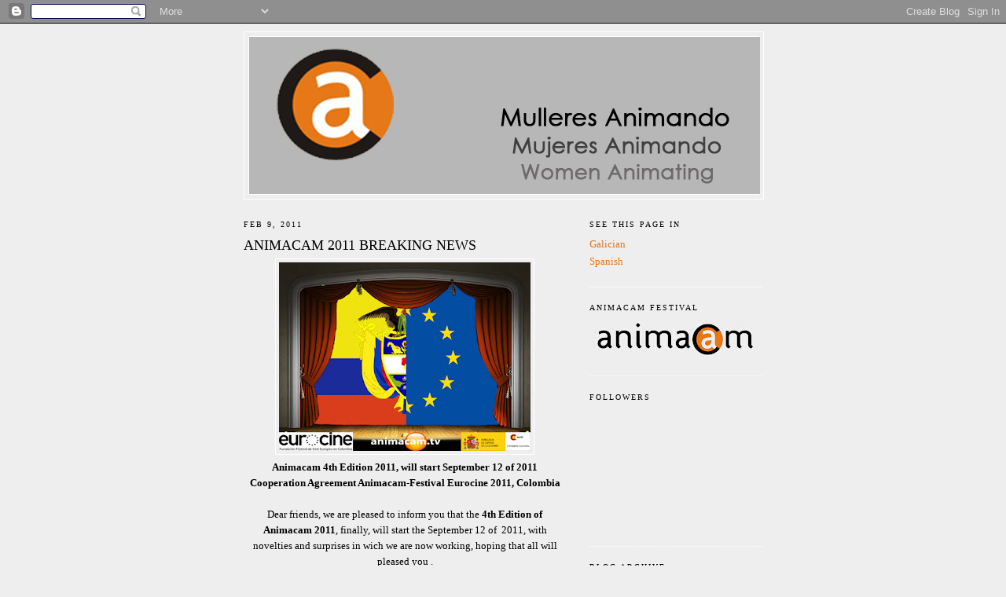

--- FILE ---
content_type: text/html; charset=UTF-8
request_url: https://womenanimating.blogspot.com/2011/02/
body_size: 11554
content:
<!DOCTYPE html>
<html dir='ltr'>
<head>
<link href='https://www.blogger.com/static/v1/widgets/2944754296-widget_css_bundle.css' rel='stylesheet' type='text/css'/>
<meta content='text/html; charset=UTF-8' http-equiv='Content-Type'/>
<meta content='blogger' name='generator'/>
<link href='https://womenanimating.blogspot.com/favicon.ico' rel='icon' type='image/x-icon'/>
<link href='http://womenanimating.blogspot.com/2011/02/' rel='canonical'/>
<link rel="alternate" type="application/atom+xml" title="Women animating - Atom" href="https://womenanimating.blogspot.com/feeds/posts/default" />
<link rel="alternate" type="application/rss+xml" title="Women animating - RSS" href="https://womenanimating.blogspot.com/feeds/posts/default?alt=rss" />
<link rel="service.post" type="application/atom+xml" title="Women animating - Atom" href="https://www.blogger.com/feeds/6193600227947211523/posts/default" />
<!--Can't find substitution for tag [blog.ieCssRetrofitLinks]-->
<meta content='http://womenanimating.blogspot.com/2011/02/' property='og:url'/>
<meta content='Women animating' property='og:title'/>
<meta content='' property='og:description'/>
<title>Women animating: 2011.02</title>
<style type='text/css'>@font-face{font-family:'Calligraffitti';font-style:normal;font-weight:400;font-display:swap;src:url(//fonts.gstatic.com/s/calligraffitti/v20/46k2lbT3XjDVqJw3DCmCFjE0vkFeOZdjppN_.woff2)format('woff2');unicode-range:U+0000-00FF,U+0131,U+0152-0153,U+02BB-02BC,U+02C6,U+02DA,U+02DC,U+0304,U+0308,U+0329,U+2000-206F,U+20AC,U+2122,U+2191,U+2193,U+2212,U+2215,U+FEFF,U+FFFD;}</style>
<style id='page-skin-1' type='text/css'><!--
/*
-----------------------------------------------
Blogger Template Style
Name:     Minima
Date:     26 Feb 2004
Updated by: Blogger Team
----------------------------------------------- */
/* Use this with templates/template-twocol.html */
body {
background:#eeeeee;
margin:0;
color:#000000;
font:x-small Georgia Serif;
font-size/* */:/**/small;
font-size: /**/small;
text-align: center;
}
a:link {
color:#e1771e;
text-decoration:none;
}
a:visited {
color:#e1771e;
text-decoration:none;
}
a:hover {
color:#000000;
text-decoration:underline;
}
a img {
border-width:0;
}
/* Header
-----------------------------------------------
*/
#header-wrapper {
width:660px;
margin:0 auto 10px;
border:1px solid #ffffff;
}
#header-inner {
background-position: center;
margin-left: auto;
margin-right: auto;
}
#header {
margin: 5px;
border: 1px solid #ffffff;
text-align: center;
color:#999999;
}
#header h1 {
margin:5px 5px 0;
padding:15px 20px .25em;
line-height:1.2em;
text-transform:uppercase;
letter-spacing:.2em;
font: normal normal 200% Arial, Tahoma, Helvetica, FreeSans, sans-serif;
}
#header a {
color:#999999;
text-decoration:none;
}
#header a:hover {
color:#999999;
}
#header .description {
margin:0 5px 5px;
padding:0 20px 15px;
max-width:700px;
text-transform:uppercase;
letter-spacing:.2em;
line-height: 1.4em;
font: normal normal 78% Calligraffitti;
color: #ffffff;
}
#header img {
margin-left: auto;
margin-right: auto;
}
/* Outer-Wrapper
----------------------------------------------- */
#outer-wrapper {
width: 660px;
margin:0 auto;
padding:10px;
text-align:left;
font: normal normal 100% Georgia, Utopia, 'Palatino Linotype', Palatino, serif;
}
#main-wrapper {
width: 410px;
float: left;
word-wrap: break-word; /* fix for long text breaking sidebar float in IE */
overflow: hidden;     /* fix for long non-text content breaking IE sidebar float */
}
#sidebar-wrapper {
width: 220px;
float: right;
word-wrap: break-word; /* fix for long text breaking sidebar float in IE */
overflow: hidden;      /* fix for long non-text content breaking IE sidebar float */
}
/* Headings
----------------------------------------------- */
h2 {
margin:1.5em 0 .75em;
font:normal normal 78% Georgia, Times, serif;
line-height: 1.4em;
text-transform:uppercase;
letter-spacing:.2em;
color:#000000;
}
/* Posts
-----------------------------------------------
*/
h2.date-header {
margin:1.5em 0 .5em;
}
.post {
margin:.5em 0 1.5em;
border-bottom:1px dotted #ffffff;
padding-bottom:1.5em;
}
.post h3 {
margin:.25em 0 0;
padding:0 0 4px;
font-size:140%;
font-weight:normal;
line-height:1.4em;
color:#000000;
}
.post h3 a, .post h3 a:visited, .post h3 strong {
display:block;
text-decoration:none;
color:#000000;
font-weight:normal;
}
.post h3 strong, .post h3 a:hover {
color:#000000;
}
.post-body {
margin:0 0 .75em;
line-height:1.6em;
}
.post-body blockquote {
line-height:1.3em;
}
.post-footer {
margin: .75em 0;
color:#000000;
text-transform:uppercase;
letter-spacing:.1em;
font: normal normal 78% 'Trebuchet MS', Trebuchet, Arial, Verdana, Sans-serif;
line-height: 1.4em;
}
.comment-link {
margin-left:.6em;
}
.post img, table.tr-caption-container {
padding:4px;
border:1px solid #ffffff;
}
.tr-caption-container img {
border: none;
padding: 0;
}
.post blockquote {
margin:1em 20px;
}
.post blockquote p {
margin:.75em 0;
}
/* Comments
----------------------------------------------- */
#comments h4 {
margin:1em 0;
font-weight: bold;
line-height: 1.4em;
text-transform:uppercase;
letter-spacing:.2em;
color: #000000;
}
#comments-block {
margin:1em 0 1.5em;
line-height:1.6em;
}
#comments-block .comment-author {
margin:.5em 0;
}
#comments-block .comment-body {
margin:.25em 0 0;
}
#comments-block .comment-footer {
margin:-.25em 0 2em;
line-height: 1.4em;
text-transform:uppercase;
letter-spacing:.1em;
}
#comments-block .comment-body p {
margin:0 0 .75em;
}
.deleted-comment {
font-style:italic;
color:gray;
}
#blog-pager-newer-link {
float: left;
}
#blog-pager-older-link {
float: right;
}
#blog-pager {
text-align: center;
}
.feed-links {
clear: both;
line-height: 2.5em;
}
/* Sidebar Content
----------------------------------------------- */
.sidebar {
color: #444444;
line-height: 1.5em;
}
.sidebar ul {
list-style:none;
margin:0 0 0;
padding:0 0 0;
}
.sidebar li {
margin:0;
padding-top:0;
padding-right:0;
padding-bottom:.25em;
padding-left:15px;
text-indent:-15px;
line-height:1.5em;
}
.sidebar .widget, .main .widget {
border-bottom:1px dotted #ffffff;
margin:0 0 1.5em;
padding:0 0 1.5em;
}
.main .Blog {
border-bottom-width: 0;
}
/* Profile
----------------------------------------------- */
.profile-img {
float: left;
margin-top: 0;
margin-right: 5px;
margin-bottom: 5px;
margin-left: 0;
padding: 4px;
border: 1px solid #ffffff;
}
.profile-data {
margin:0;
text-transform:uppercase;
letter-spacing:.1em;
font: normal normal 78% 'Trebuchet MS', Trebuchet, Arial, Verdana, Sans-serif;
color: #000000;
font-weight: bold;
line-height: 1.6em;
}
.profile-datablock {
margin:.5em 0 .5em;
}
.profile-textblock {
margin: 0.5em 0;
line-height: 1.6em;
}
.profile-link {
font: normal normal 78% 'Trebuchet MS', Trebuchet, Arial, Verdana, Sans-serif;
text-transform: uppercase;
letter-spacing: .1em;
}
/* Footer
----------------------------------------------- */
#footer {
width:660px;
clear:both;
margin:0 auto;
padding-top:15px;
line-height: 1.6em;
text-transform:uppercase;
letter-spacing:.1em;
text-align: center;
}

--></style>
<link href='https://www.blogger.com/dyn-css/authorization.css?targetBlogID=6193600227947211523&amp;zx=b1bc7e85-3c1b-484f-ba5d-8fb1f152b332' media='none' onload='if(media!=&#39;all&#39;)media=&#39;all&#39;' rel='stylesheet'/><noscript><link href='https://www.blogger.com/dyn-css/authorization.css?targetBlogID=6193600227947211523&amp;zx=b1bc7e85-3c1b-484f-ba5d-8fb1f152b332' rel='stylesheet'/></noscript>
<meta name='google-adsense-platform-account' content='ca-host-pub-1556223355139109'/>
<meta name='google-adsense-platform-domain' content='blogspot.com'/>

</head>
<body>
<div class='navbar section' id='navbar'><div class='widget Navbar' data-version='1' id='Navbar1'><script type="text/javascript">
    function setAttributeOnload(object, attribute, val) {
      if(window.addEventListener) {
        window.addEventListener('load',
          function(){ object[attribute] = val; }, false);
      } else {
        window.attachEvent('onload', function(){ object[attribute] = val; });
      }
    }
  </script>
<div id="navbar-iframe-container"></div>
<script type="text/javascript" src="https://apis.google.com/js/platform.js"></script>
<script type="text/javascript">
      gapi.load("gapi.iframes:gapi.iframes.style.bubble", function() {
        if (gapi.iframes && gapi.iframes.getContext) {
          gapi.iframes.getContext().openChild({
              url: 'https://www.blogger.com/navbar/6193600227947211523?origin\x3dhttps://womenanimating.blogspot.com',
              where: document.getElementById("navbar-iframe-container"),
              id: "navbar-iframe"
          });
        }
      });
    </script><script type="text/javascript">
(function() {
var script = document.createElement('script');
script.type = 'text/javascript';
script.src = '//pagead2.googlesyndication.com/pagead/js/google_top_exp.js';
var head = document.getElementsByTagName('head')[0];
if (head) {
head.appendChild(script);
}})();
</script>
</div></div>
<div id='outer-wrapper'><div id='wrap2'>
<!-- skip links for text browsers -->
<span id='skiplinks' style='display:none;'>
<a href='#main'>skip to main </a> |
      <a href='#sidebar'>skip to sidebar</a>
</span>
<div id='header-wrapper'>
<div class='header section' id='header'><div class='widget Header' data-version='1' id='Header1'>
<div id='header-inner'>
<a href='https://womenanimating.blogspot.com/' style='display: block'>
<img alt='Women animating' height='200px; ' id='Header1_headerimg' src='https://blogger.googleusercontent.com/img/b/R29vZ2xl/AVvXsEhqyiakigafc0JjomEQ5dv3iFL3cCVF3urT4SMhOlom-tUN9TGtzZjIVhoZ1q2Z3Wy9IjLgxLyNWL_fHKxaiQGlqNl-_Gw73pdVPBVnuKwyb6k_Oz5lS6NUzEFKP4WIQV5whOo3JXHv-9ex/s650/mulleres_animacam_v6_f+copia.jpg' style='display: block' width='650px; '/>
</a>
</div>
</div></div>
</div>
<div id='content-wrapper'>
<div id='crosscol-wrapper' style='text-align:center'>
<div class='crosscol no-items section' id='crosscol'></div>
</div>
<div id='main-wrapper'>
<div class='main section' id='main'><div class='widget Blog' data-version='1' id='Blog1'>
<div class='blog-posts hfeed'>

          <div class="date-outer">
        
<h2 class='date-header'><span>Feb 9, 2011</span></h2>

          <div class="date-posts">
        
<div class='post-outer'>
<div class='post hentry uncustomized-post-template' itemprop='blogPost' itemscope='itemscope' itemtype='http://schema.org/BlogPosting'>
<meta content='https://blogger.googleusercontent.com/img/b/R29vZ2xl/AVvXsEgQfm8KyapfbNXAP5Or85AyaESGri2SzC7CxPGM0mvbmsa4N-T7C2PGdv_AMxeJ1xqvhZ1oFQ9LX7OTzFk_V0v2U2IAiHJ8xUEvGh-eZDwAjZdfPB_oX_SWQUne3_T-ph2y0NXO5ilg44Cg/s320/debuxo+3.jpg' itemprop='image_url'/>
<meta content='6193600227947211523' itemprop='blogId'/>
<meta content='7894955303818832291' itemprop='postId'/>
<a name='7894955303818832291'></a>
<h3 class='post-title entry-title' itemprop='name'>
<a href='https://womenanimating.blogspot.com/2011/02/animacam-2011-breaking-news.html'>ANIMACAM 2011 BREAKING NEWS</a>
</h3>
<div class='post-header'>
<div class='post-header-line-1'></div>
</div>
<div class='post-body entry-content' id='post-body-7894955303818832291' itemprop='description articleBody'>
<div class="separator" style="clear: both; margin-bottom: 0px; margin-left: 0px; margin-right: 0px; margin-top: 0px; text-align: center;"><a href="https://blogger.googleusercontent.com/img/b/R29vZ2xl/AVvXsEgQfm8KyapfbNXAP5Or85AyaESGri2SzC7CxPGM0mvbmsa4N-T7C2PGdv_AMxeJ1xqvhZ1oFQ9LX7OTzFk_V0v2U2IAiHJ8xUEvGh-eZDwAjZdfPB_oX_SWQUne3_T-ph2y0NXO5ilg44Cg/s1600/debuxo+3.jpg" imageanchor="1" style="margin-left: 1em; margin-right: 1em;"><img border="0" height="240" src="https://blogger.googleusercontent.com/img/b/R29vZ2xl/AVvXsEgQfm8KyapfbNXAP5Or85AyaESGri2SzC7CxPGM0mvbmsa4N-T7C2PGdv_AMxeJ1xqvhZ1oFQ9LX7OTzFk_V0v2U2IAiHJ8xUEvGh-eZDwAjZdfPB_oX_SWQUne3_T-ph2y0NXO5ilg44Cg/s320/debuxo+3.jpg" style="cursor: move;" width="320" /></a></div><div style="text-align: center;"><div style="margin-bottom: 0px; margin-left: 0px; margin-right: 0px; margin-top: 0px;"><b>Animacam 4th Edition 2011, will start September 12 of 2011</b></div></div><div style="text-align: center;"><div style="margin-bottom: 0px; margin-left: 0px; margin-right: 0px; margin-top: 0px;"><b>Cooperation Agreement Animacam-Festival Eurocine 2011, Colombia</b></div></div><div style="text-align: center;"><div style="margin-bottom: 0px; margin-left: 0px; margin-right: 0px; margin-top: 0px;"><b><br />
</b></div></div><div style="text-align: center;"><div style="margin-bottom: 0px; margin-left: 0px; margin-right: 0px; margin-top: 0px;">Dear friends, we are pleased to inform you that the&nbsp;<b>4th Edition of Animacam 2011</b>, finally, will start the September 12 of &nbsp;2011, with novelties and surprises in wich we are now working, hoping that all will pleased you .</div></div><div style="text-align: center;"><div style="margin-bottom: 0px; margin-left: 0px; margin-right: 0px; margin-top: 0px;"><br />
</div></div><div style="text-align: center;"><div style="margin-bottom: 0px; margin-left: 0px; margin-right: 0px; margin-top: 0px;">Until then, we are bringing<b>&nbsp;you a scoop</b>:<b>&nbsp;the Cooperation Agreement</b>, recently created between The&nbsp;<b>Cultural Section of the Spanish Embassy in Colombia and Animacam&nbsp;</b>for he<b>&nbsp;Exhibition and Promotion in Latin America of the European Animation Short</b>&nbsp;films participants in Animacam 2nd and 3rd Editions. The shorts, coming from the Short film Category Official Section of Animacam 2009-2010, will be&nbsp;<b>exhibit in Eurocine 2011 that will take place in Bogotá from April the 27 to May the 8th of 2011.</b></div></div><div style="text-align: center;"><div style="margin-bottom: 0px; margin-left: 0px; margin-right: 0px; margin-top: 0px;"><br />
</div></div><div style="text-align: center;"><div style="margin-bottom: 0px; margin-left: 0px; margin-right: 0px; margin-top: 0px;"><b>We wish that the initiative please you.</b></div></div><div class="separator" style="clear: both; margin-bottom: 0px; margin-left: 0px; margin-right: 0px; margin-top: 0px; text-align: center;"><br />
</div><div class="separator" style="clear: both; margin-bottom: 0px; margin-left: 0px; margin-right: 0px; margin-top: 0px; text-align: center;"><a href="https://blogger.googleusercontent.com/img/b/R29vZ2xl/AVvXsEhWswvd4kN1Sy31Z22DGFaL4U9WKECvwTxBw_-betX4gUY4UKjLPZP5zBoMRMK5fbgrUBKkzMyz3viA7vSxuKyHMGNgl-jq_HKWUz-7e9y3A5MVilnNgP3rQT9Sx9_T4hJ3SBonH69e9qvJ/s1600/Sin+t%25C3%25ADtulo-2.jpg" imageanchor="1" style="margin-left: 1em; margin-right: 1em;"><img border="0" height="90" src="https://blogger.googleusercontent.com/img/b/R29vZ2xl/AVvXsEhWswvd4kN1Sy31Z22DGFaL4U9WKECvwTxBw_-betX4gUY4UKjLPZP5zBoMRMK5fbgrUBKkzMyz3viA7vSxuKyHMGNgl-jq_HKWUz-7e9y3A5MVilnNgP3rQT9Sx9_T4hJ3SBonH69e9qvJ/s320/Sin+t%25C3%25ADtulo-2.jpg" style="cursor: move;" width="320" /></a></div><div style="text-align: center;"><div style="margin-bottom: 0px; margin-left: 0px; margin-right: 0px; margin-top: 0px;"><br />
</div></div><div style="text-align: center;"><div style="margin-bottom: 0px; margin-left: 0px; margin-right: 0px; margin-top: 0px;"><b><u><span class="Apple-style-span" style="color: blue;">PRESENTATION OF EUROCINE BY THE SPANISH EMBASSY</span></u></b></div></div><div style="text-align: center;"><div style="margin-bottom: 0px; margin-left: 0px; margin-right: 0px; margin-top: 0px;"><span class="Apple-style-span" style="color: blue;"><br />
</span></div></div><div style="text-align: center;"><div style="margin-bottom: 0px; margin-left: 0px; margin-right: 0px; margin-top: 0px;"><b>The proposal of Eurocine</b>&nbsp;<a href="http://www.festivaleurocine.com/2010">http://www.festivaleurocine.com/2010</a>/ is to diversify the Colombian filmic scene, opening spaces to the best European Cinema, poorly represented on the traditional screens. This edition emphasizes on Animation, where European creators have traditionally stood out.</div></div><div style="text-align: center;"><div style="margin-bottom: 0px; margin-left: 0px; margin-right: 0px; margin-top: 0px;"><br />
</div></div><div style="text-align: center;"><div style="margin-bottom: 0px; margin-left: 0px; margin-right: 0px; margin-top: 0px;"><b><u>The Cultural Section of the Spanish Embassy in Colombia</u></b></div></div><div style="text-align: center;"><div style="margin-bottom: 0px; margin-left: 0px; margin-right: 0px; margin-top: 0px;"><b>is pleased to invite the European Animacam Participants in the Category of Short film in the 2009/2010 Editions, to screen their shorts at the Exhibition Section of the Festival Eurocine 2011, that will take place in Bogotá from 27 of April to 8 of May 2011.</b></div></div><div style="text-align: center;"><div style="margin-bottom: 0px; margin-left: 0px; margin-right: 0px; margin-top: 0px;"><span class="Apple-style-span" style="color: blue;"><br />
</span></div></div><div class="separator" style="clear: both; margin-bottom: 0px; margin-left: 0px; margin-right: 0px; margin-top: 0px; text-align: center;"><a href="https://blogger.googleusercontent.com/img/b/R29vZ2xl/AVvXsEgzoAv-Gwx4e16bJd1qeHzj5LwFdIftSHA7nLQ47UJaK3uVtDeW5UtrtM0I_VeAOI_R8PjfUeFQJ7PXW9E9qjmqUmADB4zF2FoeXZumgv_R5bBczZ4FGb85bRa8ESQJ1G-iQ-IzlUgZAXWf/s1600/logo+consejeria+definitivo.JPG" imageanchor="1" style="margin-left: 1em; margin-right: 1em;"><img border="0" height="94" src="https://blogger.googleusercontent.com/img/b/R29vZ2xl/AVvXsEgzoAv-Gwx4e16bJd1qeHzj5LwFdIftSHA7nLQ47UJaK3uVtDeW5UtrtM0I_VeAOI_R8PjfUeFQJ7PXW9E9qjmqUmADB4zF2FoeXZumgv_R5bBczZ4FGb85bRa8ESQJ1G-iQ-IzlUgZAXWf/s320/logo+consejeria+definitivo.JPG" style="cursor: move;" width="320" /></a></div><div style="text-align: center;"><div style="margin-bottom: 0px; margin-left: 0px; margin-right: 0px; margin-top: 0px;"><span class="Apple-style-span" style="color: blue;"><br />
</span></div></div><div style="text-align: center;"><div style="margin-bottom: 0px; margin-left: 0px; margin-right: 0px; margin-top: 0px;"><b><u><span class="Apple-style-span" style="color: blue;">HOW TO PARTICIPATE</span></u></b></div></div><div style="text-align: center;"><div style="margin-bottom: 0px; margin-left: 0px; margin-right: 0px; margin-top: 0px;"><span class="Apple-style-span" style="color: blue;"><br />
</span></div></div><div style="text-align: center;"><div style="margin-bottom: 0px; margin-left: 0px; margin-right: 0px; margin-top: 0px;"><b>The interested may send their works (two DVD PAL copies in high quality with Spanish Subtitles), until 25 march 2011, to:</b>&nbsp;<b><span class="Apple-style-span" style="color: purple;">Animacam.tv &#183; Tecnópole &#183; Edificio CEI&#8211;Nido 19 Buzón 35 &#183; 32900 San Cibrao das Viñas &#183; Ourense &#183; España</span></b></div></div><div style="text-align: center;"><div style="margin-bottom: 0px; margin-left: 0px; margin-right: 0px; margin-top: 0px;"><span class="Apple-style-span" style="color: blue;"><br />
</span></div></div><div style="text-align: center;"><div style="margin-bottom: 0px; margin-left: 0px; margin-right: 0px; margin-top: 0px;"><b>The Consultant Committee of Eurocine in the Spanish Embassy will choose the final selection according to representative and quality criteria between the candidates presented by ANIMACAM.</b></div></div><div style="text-align: center;"><div style="margin-bottom: 0px; margin-left: 0px; margin-right: 0px; margin-top: 0px;"><b><br />
</b></div></div><div style="text-align: center;"><div style="margin-bottom: 0px; margin-left: 0px; margin-right: 0px; margin-top: 0px;"><b>ANIMACAM&nbsp;will not receive any economic remuneration for the organization and management of this event: it is a courtesy collaboration with Eurocine 2011 to promote in Latin America the European Animation cinema which had participated in ANIMACAM 2009 and 2010.</b></div></div><div style="text-align: center;"><div style="margin-bottom: 0px; margin-left: 0px; margin-right: 0px; margin-top: 0px;"><br />
</div></div><div style="text-align: center;"><div style="margin-bottom: 0px; margin-left: 0px; margin-right: 0px; margin-top: 0px;"><b>Thank you<span class="Apple-style-span" style="color: purple;">&nbsp;</span><span class="Apple-style-span" style="color: red;">all</span><span class="Apple-style-span" style="color: purple;">. </span>Animated cheers! Animacam team.</b></div></div>
<div style='clear: both;'></div>
</div>
<div class='post-footer'>
<div class='post-footer-line post-footer-line-1'>
<span class='post-author vcard'>
Publicado por
<span class='fn' itemprop='author' itemscope='itemscope' itemtype='http://schema.org/Person'>
<meta content='https://www.blogger.com/profile/04454178288202847911' itemprop='url'/>
<a class='g-profile' href='https://www.blogger.com/profile/04454178288202847911' rel='author' title='author profile'>
<span itemprop='name'>Unknown</span>
</a>
</span>
</span>
<span class='post-timestamp'>
en
<meta content='http://womenanimating.blogspot.com/2011/02/animacam-2011-breaking-news.html' itemprop='url'/>
<a class='timestamp-link' href='https://womenanimating.blogspot.com/2011/02/animacam-2011-breaking-news.html' rel='bookmark' title='permanent link'><abbr class='published' itemprop='datePublished' title='2011-02-09T18:23:00Z'>6:23&#8239;PM</abbr></a>
</span>
<span class='post-comment-link'>
<a class='comment-link' href='https://womenanimating.blogspot.com/2011/02/animacam-2011-breaking-news.html#comment-form' onclick=''>
No comments:
  </a>
</span>
<span class='post-icons'>
<span class='item-action'>
<a href='https://www.blogger.com/email-post/6193600227947211523/7894955303818832291' title='Email Post'>
<img alt='' class='icon-action' height='13' src='https://resources.blogblog.com/img/icon18_email.gif' width='18'/>
</a>
</span>
<span class='item-control blog-admin pid-1002837209'>
<a href='https://www.blogger.com/post-edit.g?blogID=6193600227947211523&postID=7894955303818832291&from=pencil' title='Edit Post'>
<img alt='' class='icon-action' height='18' src='https://resources.blogblog.com/img/icon18_edit_allbkg.gif' width='18'/>
</a>
</span>
</span>
<div class='post-share-buttons goog-inline-block'>
<a class='goog-inline-block share-button sb-email' href='https://www.blogger.com/share-post.g?blogID=6193600227947211523&postID=7894955303818832291&target=email' target='_blank' title='Email This'><span class='share-button-link-text'>Email This</span></a><a class='goog-inline-block share-button sb-blog' href='https://www.blogger.com/share-post.g?blogID=6193600227947211523&postID=7894955303818832291&target=blog' onclick='window.open(this.href, "_blank", "height=270,width=475"); return false;' target='_blank' title='BlogThis!'><span class='share-button-link-text'>BlogThis!</span></a><a class='goog-inline-block share-button sb-twitter' href='https://www.blogger.com/share-post.g?blogID=6193600227947211523&postID=7894955303818832291&target=twitter' target='_blank' title='Share to X'><span class='share-button-link-text'>Share to X</span></a><a class='goog-inline-block share-button sb-facebook' href='https://www.blogger.com/share-post.g?blogID=6193600227947211523&postID=7894955303818832291&target=facebook' onclick='window.open(this.href, "_blank", "height=430,width=640"); return false;' target='_blank' title='Share to Facebook'><span class='share-button-link-text'>Share to Facebook</span></a><a class='goog-inline-block share-button sb-pinterest' href='https://www.blogger.com/share-post.g?blogID=6193600227947211523&postID=7894955303818832291&target=pinterest' target='_blank' title='Share to Pinterest'><span class='share-button-link-text'>Share to Pinterest</span></a>
</div>
</div>
<div class='post-footer-line post-footer-line-2'>
<span class='post-labels'>
</span>
</div>
<div class='post-footer-line post-footer-line-3'>
<span class='post-location'>
</span>
</div>
</div>
</div>
</div>

        </div></div>
      
</div>
<div class='blog-pager' id='blog-pager'>
<span id='blog-pager-newer-link'>
<a class='blog-pager-newer-link' href='https://womenanimating.blogspot.com/search?updated-max=2011-10-28T08:42:00%2B01:00&amp;max-results=5&amp;reverse-paginate=true' id='Blog1_blog-pager-newer-link' title='Newer Posts'>Newer Posts</a>
</span>
<span id='blog-pager-older-link'>
<a class='blog-pager-older-link' href='https://womenanimating.blogspot.com/search?updated-max=2011-02-09T18:23:00Z&amp;max-results=5' id='Blog1_blog-pager-older-link' title='Older Posts'>Older Posts</a>
</span>
<a class='home-link' href='https://womenanimating.blogspot.com/'>Home</a>
</div>
<div class='clear'></div>
<div class='blog-feeds'>
<div class='feed-links'>
Subscribe to:
<a class='feed-link' href='https://womenanimating.blogspot.com/feeds/posts/default' target='_blank' type='application/atom+xml'>Comments (Atom)</a>
</div>
</div>
</div></div>
</div>
<div id='sidebar-wrapper'>
<div class='sidebar section' id='sidebar'><div class='widget LinkList' data-version='1' id='LinkList1'>
<h2>See this page in</h2>
<div class='widget-content'>
<ul>
<li><a href='http://mulleresanimando.blogspot.com/'>Galician</a></li>
<li><a href='http://mujeresanimando.blogspot.com/'>Spanish</a></li>
</ul>
<div class='clear'></div>
</div>
</div><div class='widget Image' data-version='1' id='Image1'>
<h2>ANIMACAM FESTIVAL</h2>
<div class='widget-content'>
<a href='http://www.animacam.tv'>
<img alt='ANIMACAM FESTIVAL' height='47' id='Image1_img' src='https://blogger.googleusercontent.com/img/b/R29vZ2xl/AVvXsEhh45zyaVPGA-oyieeEISjkhA29_VInKPNstdFUjIURBK5qeUUlIFclwTKp7yaSMUNZDRwlqYNvOC9O1-ZsWTPCvZ2Twt8E1YkWm6NbTukRK6nY-l1wMcyxUgaWUjAoipPfvoD1UD2DdUzP/s220/Gris.jpg' width='220'/>
</a>
<br/>
</div>
<div class='clear'></div>
</div><div class='widget Followers' data-version='1' id='Followers1'>
<h2 class='title'>Followers</h2>
<div class='widget-content'>
<div id='Followers1-wrapper'>
<div style='margin-right:2px;'>
<div><script type="text/javascript" src="https://apis.google.com/js/platform.js"></script>
<div id="followers-iframe-container"></div>
<script type="text/javascript">
    window.followersIframe = null;
    function followersIframeOpen(url) {
      gapi.load("gapi.iframes", function() {
        if (gapi.iframes && gapi.iframes.getContext) {
          window.followersIframe = gapi.iframes.getContext().openChild({
            url: url,
            where: document.getElementById("followers-iframe-container"),
            messageHandlersFilter: gapi.iframes.CROSS_ORIGIN_IFRAMES_FILTER,
            messageHandlers: {
              '_ready': function(obj) {
                window.followersIframe.getIframeEl().height = obj.height;
              },
              'reset': function() {
                window.followersIframe.close();
                followersIframeOpen("https://www.blogger.com/followers/frame/6193600227947211523?colors\x3dCgt0cmFuc3BhcmVudBILdHJhbnNwYXJlbnQaByM0NDQ0NDQiByNlMTc3MWUqByNlZWVlZWUyByMwMDAwMDA6ByM0NDQ0NDRCByNlMTc3MWVKByNmZmZmZmZSByNlMTc3MWVaC3RyYW5zcGFyZW50\x26pageSize\x3d21\x26hl\x3den\x26origin\x3dhttps://womenanimating.blogspot.com");
              },
              'open': function(url) {
                window.followersIframe.close();
                followersIframeOpen(url);
              }
            }
          });
        }
      });
    }
    followersIframeOpen("https://www.blogger.com/followers/frame/6193600227947211523?colors\x3dCgt0cmFuc3BhcmVudBILdHJhbnNwYXJlbnQaByM0NDQ0NDQiByNlMTc3MWUqByNlZWVlZWUyByMwMDAwMDA6ByM0NDQ0NDRCByNlMTc3MWVKByNmZmZmZmZSByNlMTc3MWVaC3RyYW5zcGFyZW50\x26pageSize\x3d21\x26hl\x3den\x26origin\x3dhttps://womenanimating.blogspot.com");
  </script></div>
</div>
</div>
<div class='clear'></div>
</div>
</div><div class='widget BlogArchive' data-version='1' id='BlogArchive1'>
<h2>Blog Archive</h2>
<div class='widget-content'>
<div id='ArchiveList'>
<div id='BlogArchive1_ArchiveList'>
<ul class='hierarchy'>
<li class='archivedate collapsed'>
<a class='toggle' href='javascript:void(0)'>
<span class='zippy'>

        &#9658;&#160;
      
</span>
</a>
<a class='post-count-link' href='https://womenanimating.blogspot.com/2013/'>
2013
</a>
<span class='post-count' dir='ltr'>(3)</span>
<ul class='hierarchy'>
<li class='archivedate collapsed'>
<a class='toggle' href='javascript:void(0)'>
<span class='zippy'>

        &#9658;&#160;
      
</span>
</a>
<a class='post-count-link' href='https://womenanimating.blogspot.com/2013/03/'>
March
</a>
<span class='post-count' dir='ltr'>(1)</span>
</li>
</ul>
<ul class='hierarchy'>
<li class='archivedate collapsed'>
<a class='toggle' href='javascript:void(0)'>
<span class='zippy'>

        &#9658;&#160;
      
</span>
</a>
<a class='post-count-link' href='https://womenanimating.blogspot.com/2013/01/'>
January
</a>
<span class='post-count' dir='ltr'>(2)</span>
</li>
</ul>
</li>
</ul>
<ul class='hierarchy'>
<li class='archivedate collapsed'>
<a class='toggle' href='javascript:void(0)'>
<span class='zippy'>

        &#9658;&#160;
      
</span>
</a>
<a class='post-count-link' href='https://womenanimating.blogspot.com/2012/'>
2012
</a>
<span class='post-count' dir='ltr'>(8)</span>
<ul class='hierarchy'>
<li class='archivedate collapsed'>
<a class='toggle' href='javascript:void(0)'>
<span class='zippy'>

        &#9658;&#160;
      
</span>
</a>
<a class='post-count-link' href='https://womenanimating.blogspot.com/2012/10/'>
October
</a>
<span class='post-count' dir='ltr'>(2)</span>
</li>
</ul>
<ul class='hierarchy'>
<li class='archivedate collapsed'>
<a class='toggle' href='javascript:void(0)'>
<span class='zippy'>

        &#9658;&#160;
      
</span>
</a>
<a class='post-count-link' href='https://womenanimating.blogspot.com/2012/09/'>
September
</a>
<span class='post-count' dir='ltr'>(6)</span>
</li>
</ul>
</li>
</ul>
<ul class='hierarchy'>
<li class='archivedate expanded'>
<a class='toggle' href='javascript:void(0)'>
<span class='zippy toggle-open'>

        &#9660;&#160;
      
</span>
</a>
<a class='post-count-link' href='https://womenanimating.blogspot.com/2011/'>
2011
</a>
<span class='post-count' dir='ltr'>(9)</span>
<ul class='hierarchy'>
<li class='archivedate collapsed'>
<a class='toggle' href='javascript:void(0)'>
<span class='zippy'>

        &#9658;&#160;
      
</span>
</a>
<a class='post-count-link' href='https://womenanimating.blogspot.com/2011/12/'>
December
</a>
<span class='post-count' dir='ltr'>(1)</span>
</li>
</ul>
<ul class='hierarchy'>
<li class='archivedate collapsed'>
<a class='toggle' href='javascript:void(0)'>
<span class='zippy'>

        &#9658;&#160;
      
</span>
</a>
<a class='post-count-link' href='https://womenanimating.blogspot.com/2011/11/'>
November
</a>
<span class='post-count' dir='ltr'>(1)</span>
</li>
</ul>
<ul class='hierarchy'>
<li class='archivedate collapsed'>
<a class='toggle' href='javascript:void(0)'>
<span class='zippy'>

        &#9658;&#160;
      
</span>
</a>
<a class='post-count-link' href='https://womenanimating.blogspot.com/2011/10/'>
October
</a>
<span class='post-count' dir='ltr'>(1)</span>
</li>
</ul>
<ul class='hierarchy'>
<li class='archivedate collapsed'>
<a class='toggle' href='javascript:void(0)'>
<span class='zippy'>

        &#9658;&#160;
      
</span>
</a>
<a class='post-count-link' href='https://womenanimating.blogspot.com/2011/09/'>
September
</a>
<span class='post-count' dir='ltr'>(5)</span>
</li>
</ul>
<ul class='hierarchy'>
<li class='archivedate expanded'>
<a class='toggle' href='javascript:void(0)'>
<span class='zippy toggle-open'>

        &#9660;&#160;
      
</span>
</a>
<a class='post-count-link' href='https://womenanimating.blogspot.com/2011/02/'>
February
</a>
<span class='post-count' dir='ltr'>(1)</span>
<ul class='posts'>
<li><a href='https://womenanimating.blogspot.com/2011/02/animacam-2011-breaking-news.html'>ANIMACAM 2011 BREAKING NEWS</a></li>
</ul>
</li>
</ul>
</li>
</ul>
<ul class='hierarchy'>
<li class='archivedate collapsed'>
<a class='toggle' href='javascript:void(0)'>
<span class='zippy'>

        &#9658;&#160;
      
</span>
</a>
<a class='post-count-link' href='https://womenanimating.blogspot.com/2010/'>
2010
</a>
<span class='post-count' dir='ltr'>(69)</span>
<ul class='hierarchy'>
<li class='archivedate collapsed'>
<a class='toggle' href='javascript:void(0)'>
<span class='zippy'>

        &#9658;&#160;
      
</span>
</a>
<a class='post-count-link' href='https://womenanimating.blogspot.com/2010/12/'>
December
</a>
<span class='post-count' dir='ltr'>(1)</span>
</li>
</ul>
<ul class='hierarchy'>
<li class='archivedate collapsed'>
<a class='toggle' href='javascript:void(0)'>
<span class='zippy'>

        &#9658;&#160;
      
</span>
</a>
<a class='post-count-link' href='https://womenanimating.blogspot.com/2010/11/'>
November
</a>
<span class='post-count' dir='ltr'>(3)</span>
</li>
</ul>
<ul class='hierarchy'>
<li class='archivedate collapsed'>
<a class='toggle' href='javascript:void(0)'>
<span class='zippy'>

        &#9658;&#160;
      
</span>
</a>
<a class='post-count-link' href='https://womenanimating.blogspot.com/2010/09/'>
September
</a>
<span class='post-count' dir='ltr'>(7)</span>
</li>
</ul>
<ul class='hierarchy'>
<li class='archivedate collapsed'>
<a class='toggle' href='javascript:void(0)'>
<span class='zippy'>

        &#9658;&#160;
      
</span>
</a>
<a class='post-count-link' href='https://womenanimating.blogspot.com/2010/08/'>
August
</a>
<span class='post-count' dir='ltr'>(19)</span>
</li>
</ul>
<ul class='hierarchy'>
<li class='archivedate collapsed'>
<a class='toggle' href='javascript:void(0)'>
<span class='zippy'>

        &#9658;&#160;
      
</span>
</a>
<a class='post-count-link' href='https://womenanimating.blogspot.com/2010/07/'>
July
</a>
<span class='post-count' dir='ltr'>(22)</span>
</li>
</ul>
<ul class='hierarchy'>
<li class='archivedate collapsed'>
<a class='toggle' href='javascript:void(0)'>
<span class='zippy'>

        &#9658;&#160;
      
</span>
</a>
<a class='post-count-link' href='https://womenanimating.blogspot.com/2010/06/'>
June
</a>
<span class='post-count' dir='ltr'>(17)</span>
</li>
</ul>
</li>
</ul>
</div>
</div>
<div class='clear'></div>
</div>
</div><div class='widget HTML' data-version='1' id='HTML1'>
<h2 class='title'>VISITS</h2>
<div class='widget-content'>
<!-- inicio codigo contador --><a href="http://www.animacam.tv"><img style="border: 0px solid ; display: inline;" alt="contador de visitas" src="https://lh3.googleusercontent.com/blogger_img_proxy/AEn0k_uD0j5ECSYeWQtRpGugwNPRFQvZmJiqpYElmZCCSdE5rV6_A9Rwimd22bSfU8nXZqkIjiOuLzQYj5zNI_USWKlqtKQInWEP1aAWjm9JNazZ0mk9NlHuHXaZsNlLBXc=s0-d"></a><br /><a href="http://www.animacam.tv">visits counter</a><!-- fin codigo contador -->
</div>
<div class='clear'></div>
</div><div class='widget HTML' data-version='1' id='HTML2'>
<h2 class='title'>Visitors</h2>
<div class='widget-content'>
<a href="http://s04.flagcounter.com/more/5r7"><img src="https://lh3.googleusercontent.com/blogger_img_proxy/[base64]s0-d" alt="free counters" border="0"></a>
</div>
<div class='clear'></div>
</div><div class='widget Profile' data-version='1' id='Profile1'>
<h2>About Me</h2>
<div class='widget-content'>
<dl class='profile-datablock'>
<dt class='profile-data'>
<a class='profile-name-link g-profile' href='https://www.blogger.com/profile/04454178288202847911' rel='author' style='background-image: url(//www.blogger.com/img/logo-16.png);'>
Unknown
</a>
</dt>
</dl>
<a class='profile-link' href='https://www.blogger.com/profile/04454178288202847911' rel='author'>View my complete profile</a>
<div class='clear'></div>
</div>
</div><div class='widget Image' data-version='1' id='Image2'>
<h2>ANIMABLOG</h2>
<div class='widget-content'>
<a href='http://animacamfestival.blogspot.com'>
<img alt='ANIMABLOG' height='90' id='Image2_img' src='https://blogger.googleusercontent.com/img/b/R29vZ2xl/AVvXsEjSc14SyaJ3InA_lljabjgJJYUW-yeyAwH651YzTqb_syvj6e4-AZdzfJsU0-A1EOiqtdhdjOWvnS2i3wgOGrQBUNVdv02Mu7zOeIzm-1Y5mjyZKkLOLQ2Iqfw8uzpDnTMDggmIdWBEfnDU/s220/Animablog+Gris.jpg' width='220'/>
</a>
<br/>
</div>
<div class='clear'></div>
</div><div class='widget Image' data-version='1' id='Image3'>
<h2>FACEBOOK</h2>
<div class='widget-content'>
<a href='http://www.facebook.com/group.php?gid=125320004167166&ref=ts#!/group.php?gid=125320004167166&ref=ts'>
<img alt='FACEBOOK' height='56' id='Image3_img' src='https://blogger.googleusercontent.com/img/b/R29vZ2xl/AVvXsEj8fLighvqiauhE9ZgbAb_ZjS9X_t9mMKwy55KJtgODij8ZmsYRkFAkR3czUt44JPmKmVRp8YI5DG4k38g96RKMr8UVPbTyuUBwKMk7nQQlRwOCP5zWMJCG-Ua6Y0cucEYIoh3bbf2bgpje/s150/facebook.jpg' width='150'/>
</a>
<br/>
</div>
<div class='clear'></div>
</div><div class='widget Image' data-version='1' id='Image5'>
<h2>WOMEN IN ANIMATION (WIA)</h2>
<div class='widget-content'>
<a href='http://wia.animationblogspot.com/'>
<img alt='WOMEN IN ANIMATION (WIA)' height='200' id='Image5_img' src='https://blogger.googleusercontent.com/img/b/R29vZ2xl/AVvXsEhpp2gkYgah1_0S13v-XOjPocke6-bNHr_3MakNH-CnKgOvnhC6pIMetCoEBf-pCu9BR1At2AKQ-nRB29Mbth2iH9V_Pw40Q7jXvX2sJnqaW7uocMZHrz_BbWt98GY2fRB9kpuEtFQ58AdI/s220/womeninanimation.jpg' width='200'/>
</a>
<br/>
</div>
<div class='clear'></div>
</div><div class='widget Image' data-version='1' id='Image4'>
<h2>WOMEN IN ANIMATION INDIA</h2>
<div class='widget-content'>
<a href='http://www.womeninanimation.in/'>
<img alt='WOMEN IN ANIMATION INDIA' height='220' id='Image4_img' src='https://blogger.googleusercontent.com/img/b/R29vZ2xl/AVvXsEjNE7Cme7aMFffGC-sU4FzsfulhqN37tR02HjsRnDXB8ko5zD0HS7DV6Cxs_7tzUycNzS_D9oypwbcU0ZFvcaafuATM1MIWruwD4mXj_8wcJ_MMuhKF-pQFu9j38XnpJyo5GLxAK_MupQcJ/s220/womeninanimation_india.jpg' width='160'/>
</a>
<br/>
</div>
<div class='clear'></div>
</div><div class='widget Image' data-version='1' id='Image13'>
<h2>WOMEN MAKE MOVIES</h2>
<div class='widget-content'>
<a href='http://www.wmm.com'>
<img alt='WOMEN MAKE MOVIES' height='73' id='Image13_img' src='https://lh3.googleusercontent.com/blogger_img_proxy/AEn0k_uRpRGCkXyA-YToQGWZAUaa4yc4ABVVcjXkOUwbORtUUkLRHyL8ch1rPFQyIZGNkVzcMh5Gc49QrVKSbqReRiSF7jiSqG0mTzIguBgZg6zqCyOFPpkyFmbqaabUrET0qtI3FUbJ_TrShRkccKZ2HnVP_CkswdcO=s0-d' width='220'/>
</a>
<br/>
</div>
<div class='clear'></div>
</div><div class='widget Image' data-version='1' id='Image14'>
<h2>WOMAN CREATOR</h2>
<div class='widget-content'>
<a href='http://www.mujercreadora.es/'>
<img alt='WOMAN CREATOR' height='90' id='Image14_img' src='https://blogger.googleusercontent.com/img/b/R29vZ2xl/AVvXsEgRg6ltfjmU1_DK8mVAtAnGy3IwwgJeE6Q8i4_wxp_QE-I9FcyFEd99UCMG75Y4CWZ46Wkz7EEB3q9-R1ErgVHR__6GGVFZhSD4D5LKLLQXIaYtUD8PNXEeFmay7Y0rEZy27Bb5265DRXlU/s220/mujer_creadora_1.jpg' width='220'/>
</a>
<br/>
</div>
<div class='clear'></div>
</div><div class='widget Image' data-version='1' id='Image12'>
<h2>CIMA WOMEN FILMMAKERS</h2>
<div class='widget-content'>
<a href='http://www.cimamujerescineastas.es/'>
<img alt='CIMA WOMEN FILMMAKERS' height='79' id='Image12_img' src='https://blogger.googleusercontent.com/img/b/R29vZ2xl/AVvXsEhMuuO4-1Z3wvt8_cR80C8Hirc1797sp0Ij9QQyzddt6-0pR_C54BZif_kw91OOh1ibd1OoJCQvWrFSgBZ2-q2MQPfd8b5Yk4H7-z40IZYB3hSz5bZE_ebu-LHlxgEnMcUmY7w5Dix2FpiO/s220/cima-1.jpg' width='220'/>
</a>
<br/>
</div>
<div class='clear'></div>
</div><div class='widget Image' data-version='1' id='Image10'>
<h2>MADE BY WOMEN FESTIVAL</h2>
<div class='widget-content'>
<a href='http://festivalhechoxmujeres.blogspot.com/'>
<img alt='MADE BY WOMEN FESTIVAL' height='281' id='Image10_img' src='https://blogger.googleusercontent.com/img/b/R29vZ2xl/AVvXsEgbDxtGvMxVA_XkiqYQLaYuUe7MAL4gDDaJf7WyEzZphPUK3GKVONbRFbL5u535iO0f1bQsbSDFBsGvNDQl-LMMkc6W28D5mMpesCTCdATZVWmvrAT2bLD7h8658yjHQuaovlaHO09fSbbk/s1600/hexm.jpg' width='220'/>
</a>
<br/>
</div>
<div class='clear'></div>
</div><div class='widget Image' data-version='1' id='Image11'>
<h2>WOMEN ONLINE</h2>
<div class='widget-content'>
<a href='http://www.mujeresenred.net'>
<img alt='WOMEN ONLINE' height='48' id='Image11_img' src='https://blogger.googleusercontent.com/img/b/R29vZ2xl/AVvXsEgkKEN71Ljpbz6kHosuC6weC4V25qlyKfC-ggmIEb-QNO3HTEsf7gUJi_xcB1fLKq52kQEzbj_GQ7EmC__Cmv3ZkhKV9VszuEFeKe86ZUS-l7I7udMoOZBTEk4vjG9svlL029uopAJLYSFn/s220/cabecera_mujeresenre_220d.jpg' width='220'/>
</a>
<br/>
</div>
<div class='clear'></div>
</div></div>
</div>
<!-- spacer for skins that want sidebar and main to be the same height-->
<div class='clear'>&#160;</div>
</div>
<!-- end content-wrapper -->
<div id='footer-wrapper'>
<div class='footer no-items section' id='footer'></div>
</div>
</div></div>
<!-- end outer-wrapper -->

<script type="text/javascript" src="https://www.blogger.com/static/v1/widgets/2028843038-widgets.js"></script>
<script type='text/javascript'>
window['__wavt'] = 'AOuZoY7B-jqUZ0w07NiCZ-aU2idobs7RHw:1768904183826';_WidgetManager._Init('//www.blogger.com/rearrange?blogID\x3d6193600227947211523','//womenanimating.blogspot.com/2011/02/','6193600227947211523');
_WidgetManager._SetDataContext([{'name': 'blog', 'data': {'blogId': '6193600227947211523', 'title': 'Women animating', 'url': 'https://womenanimating.blogspot.com/2011/02/', 'canonicalUrl': 'http://womenanimating.blogspot.com/2011/02/', 'homepageUrl': 'https://womenanimating.blogspot.com/', 'searchUrl': 'https://womenanimating.blogspot.com/search', 'canonicalHomepageUrl': 'http://womenanimating.blogspot.com/', 'blogspotFaviconUrl': 'https://womenanimating.blogspot.com/favicon.ico', 'bloggerUrl': 'https://www.blogger.com', 'hasCustomDomain': false, 'httpsEnabled': true, 'enabledCommentProfileImages': true, 'gPlusViewType': 'FILTERED_POSTMOD', 'adultContent': false, 'analyticsAccountNumber': '', 'encoding': 'UTF-8', 'locale': 'en', 'localeUnderscoreDelimited': 'en', 'languageDirection': 'ltr', 'isPrivate': false, 'isMobile': false, 'isMobileRequest': false, 'mobileClass': '', 'isPrivateBlog': false, 'isDynamicViewsAvailable': true, 'feedLinks': '\x3clink rel\x3d\x22alternate\x22 type\x3d\x22application/atom+xml\x22 title\x3d\x22Women animating - Atom\x22 href\x3d\x22https://womenanimating.blogspot.com/feeds/posts/default\x22 /\x3e\n\x3clink rel\x3d\x22alternate\x22 type\x3d\x22application/rss+xml\x22 title\x3d\x22Women animating - RSS\x22 href\x3d\x22https://womenanimating.blogspot.com/feeds/posts/default?alt\x3drss\x22 /\x3e\n\x3clink rel\x3d\x22service.post\x22 type\x3d\x22application/atom+xml\x22 title\x3d\x22Women animating - Atom\x22 href\x3d\x22https://www.blogger.com/feeds/6193600227947211523/posts/default\x22 /\x3e\n', 'meTag': '', 'adsenseHostId': 'ca-host-pub-1556223355139109', 'adsenseHasAds': false, 'adsenseAutoAds': false, 'boqCommentIframeForm': true, 'loginRedirectParam': '', 'view': '', 'dynamicViewsCommentsSrc': '//www.blogblog.com/dynamicviews/4224c15c4e7c9321/js/comments.js', 'dynamicViewsScriptSrc': '//www.blogblog.com/dynamicviews/6e0d22adcfa5abea', 'plusOneApiSrc': 'https://apis.google.com/js/platform.js', 'disableGComments': true, 'interstitialAccepted': false, 'sharing': {'platforms': [{'name': 'Get link', 'key': 'link', 'shareMessage': 'Get link', 'target': ''}, {'name': 'Facebook', 'key': 'facebook', 'shareMessage': 'Share to Facebook', 'target': 'facebook'}, {'name': 'BlogThis!', 'key': 'blogThis', 'shareMessage': 'BlogThis!', 'target': 'blog'}, {'name': 'X', 'key': 'twitter', 'shareMessage': 'Share to X', 'target': 'twitter'}, {'name': 'Pinterest', 'key': 'pinterest', 'shareMessage': 'Share to Pinterest', 'target': 'pinterest'}, {'name': 'Email', 'key': 'email', 'shareMessage': 'Email', 'target': 'email'}], 'disableGooglePlus': true, 'googlePlusShareButtonWidth': 0, 'googlePlusBootstrap': '\x3cscript type\x3d\x22text/javascript\x22\x3ewindow.___gcfg \x3d {\x27lang\x27: \x27en\x27};\x3c/script\x3e'}, 'hasCustomJumpLinkMessage': false, 'jumpLinkMessage': 'Read more', 'pageType': 'archive', 'pageName': '2011.02', 'pageTitle': 'Women animating: 2011.02'}}, {'name': 'features', 'data': {}}, {'name': 'messages', 'data': {'edit': 'Edit', 'linkCopiedToClipboard': 'Link copied to clipboard!', 'ok': 'Ok', 'postLink': 'Post Link'}}, {'name': 'template', 'data': {'isResponsive': false, 'isAlternateRendering': false, 'isCustom': false}}, {'name': 'view', 'data': {'classic': {'name': 'classic', 'url': '?view\x3dclassic'}, 'flipcard': {'name': 'flipcard', 'url': '?view\x3dflipcard'}, 'magazine': {'name': 'magazine', 'url': '?view\x3dmagazine'}, 'mosaic': {'name': 'mosaic', 'url': '?view\x3dmosaic'}, 'sidebar': {'name': 'sidebar', 'url': '?view\x3dsidebar'}, 'snapshot': {'name': 'snapshot', 'url': '?view\x3dsnapshot'}, 'timeslide': {'name': 'timeslide', 'url': '?view\x3dtimeslide'}, 'isMobile': false, 'title': 'Women animating', 'description': '', 'url': 'https://womenanimating.blogspot.com/2011/02/', 'type': 'feed', 'isSingleItem': false, 'isMultipleItems': true, 'isError': false, 'isPage': false, 'isPost': false, 'isHomepage': false, 'isArchive': true, 'isLabelSearch': false, 'archive': {'year': 2011, 'month': 2, 'rangeMessage': 'Showing posts from February, 2011'}}}]);
_WidgetManager._RegisterWidget('_NavbarView', new _WidgetInfo('Navbar1', 'navbar', document.getElementById('Navbar1'), {}, 'displayModeFull'));
_WidgetManager._RegisterWidget('_HeaderView', new _WidgetInfo('Header1', 'header', document.getElementById('Header1'), {}, 'displayModeFull'));
_WidgetManager._RegisterWidget('_BlogView', new _WidgetInfo('Blog1', 'main', document.getElementById('Blog1'), {'cmtInteractionsEnabled': false, 'lightboxEnabled': true, 'lightboxModuleUrl': 'https://www.blogger.com/static/v1/jsbin/4049919853-lbx.js', 'lightboxCssUrl': 'https://www.blogger.com/static/v1/v-css/828616780-lightbox_bundle.css'}, 'displayModeFull'));
_WidgetManager._RegisterWidget('_LinkListView', new _WidgetInfo('LinkList1', 'sidebar', document.getElementById('LinkList1'), {}, 'displayModeFull'));
_WidgetManager._RegisterWidget('_ImageView', new _WidgetInfo('Image1', 'sidebar', document.getElementById('Image1'), {'resize': false}, 'displayModeFull'));
_WidgetManager._RegisterWidget('_FollowersView', new _WidgetInfo('Followers1', 'sidebar', document.getElementById('Followers1'), {}, 'displayModeFull'));
_WidgetManager._RegisterWidget('_BlogArchiveView', new _WidgetInfo('BlogArchive1', 'sidebar', document.getElementById('BlogArchive1'), {'languageDirection': 'ltr', 'loadingMessage': 'Loading\x26hellip;'}, 'displayModeFull'));
_WidgetManager._RegisterWidget('_HTMLView', new _WidgetInfo('HTML1', 'sidebar', document.getElementById('HTML1'), {}, 'displayModeFull'));
_WidgetManager._RegisterWidget('_HTMLView', new _WidgetInfo('HTML2', 'sidebar', document.getElementById('HTML2'), {}, 'displayModeFull'));
_WidgetManager._RegisterWidget('_ProfileView', new _WidgetInfo('Profile1', 'sidebar', document.getElementById('Profile1'), {}, 'displayModeFull'));
_WidgetManager._RegisterWidget('_ImageView', new _WidgetInfo('Image2', 'sidebar', document.getElementById('Image2'), {'resize': false}, 'displayModeFull'));
_WidgetManager._RegisterWidget('_ImageView', new _WidgetInfo('Image3', 'sidebar', document.getElementById('Image3'), {'resize': false}, 'displayModeFull'));
_WidgetManager._RegisterWidget('_ImageView', new _WidgetInfo('Image5', 'sidebar', document.getElementById('Image5'), {'resize': false}, 'displayModeFull'));
_WidgetManager._RegisterWidget('_ImageView', new _WidgetInfo('Image4', 'sidebar', document.getElementById('Image4'), {'resize': false}, 'displayModeFull'));
_WidgetManager._RegisterWidget('_ImageView', new _WidgetInfo('Image13', 'sidebar', document.getElementById('Image13'), {'resize': false}, 'displayModeFull'));
_WidgetManager._RegisterWidget('_ImageView', new _WidgetInfo('Image14', 'sidebar', document.getElementById('Image14'), {'resize': false}, 'displayModeFull'));
_WidgetManager._RegisterWidget('_ImageView', new _WidgetInfo('Image12', 'sidebar', document.getElementById('Image12'), {'resize': false}, 'displayModeFull'));
_WidgetManager._RegisterWidget('_ImageView', new _WidgetInfo('Image10', 'sidebar', document.getElementById('Image10'), {'resize': false}, 'displayModeFull'));
_WidgetManager._RegisterWidget('_ImageView', new _WidgetInfo('Image11', 'sidebar', document.getElementById('Image11'), {'resize': false}, 'displayModeFull'));
</script>
</body>
</html>